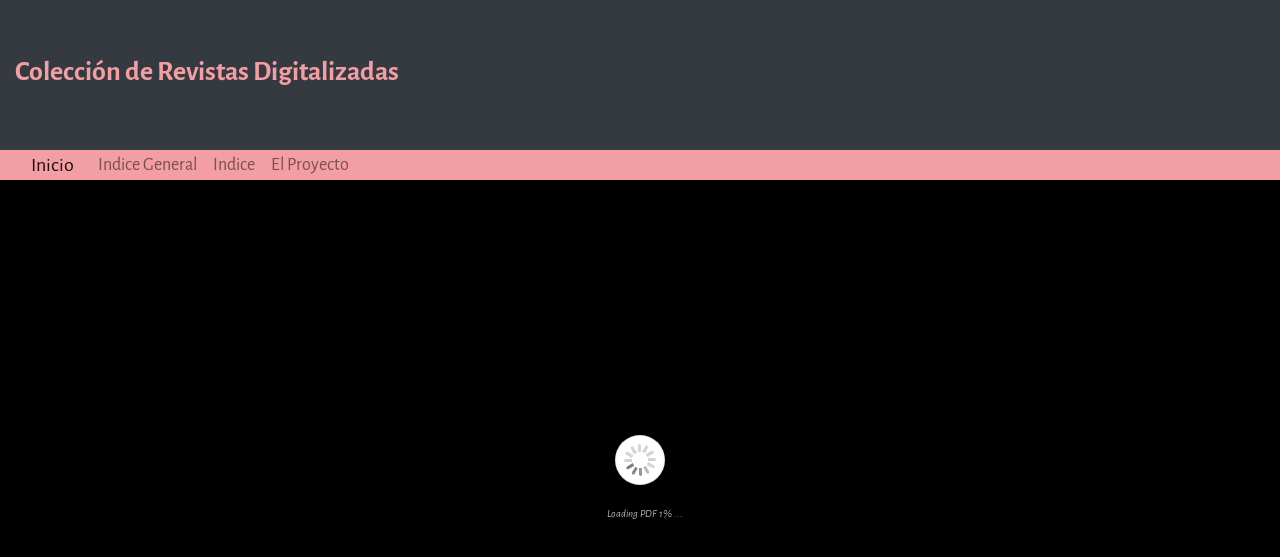

--- FILE ---
content_type: text/html; charset=UTF-8
request_url: https://biblioteca.fadu.uba.ar/catalogo/revistas/pdf.php?f=pdf/files/5a038dcb69a93927f876cb2597a9eb0e&g=96
body_size: 1888
content:
<!doctype html>
<html lang="en">
<head> 
    <!-- Required meta tags -->
<meta charset="utf-8">
<meta name="viewport" content="width=device-width, initial-scale=1, shrink-to-fit=no">

<!-- Bootstrap CSS -->
<link rel="stylesheet" href="https://stackpath.bootstrapcdn.com/bootstrap/4.5.0/css/bootstrap.min.css" integrity="sha384-9aIt2nRpC12Uk9gS9baDl411NQApFmC26EwAOH8WgZl5MYYxFfc+NcPb1dKGj7Sk" crossorigin="anonymous">

<!-- Flipbook StyleSheets -->
<link href="dflip/css/dflip.min.css" rel="stylesheet" type="text/css">
<link href="dflip/css/themify-icons.min.css" rel="stylesheet" type="text/css">
<link rel="stylesheet" href="css/style.css" type="text/css" charset="utf-8">

<title>Colección de Revistas Digitalizadas</title>
</head>
<body>
    <div class="container-fluid">
        <div class="row align-items-start text-white bg-dark" style="height: 150px;">
            <div class="col my-auto encabezado">
                <h3><strong>Colección de Revistas Digitalizadas</strong></h3>
            </div>    
        </div>
    </div>    

    <div class="container-fluid" style="background-color:#F39EA3;height: 30px;">
        <nav class="navbar navbar-expand-lg navbar-light" style="background-color:#F39EA3; height: 30px;" >
            <a class="navbar-brand" href="https://biblioteca.fadu.uba.ar">Inicio</a>
            <button class="navbar-toggler" type="button" data-toggle="collapse" data-target="#navbarNavAltMarkup" aria-controls="navbarNavAltMarkup" aria-expanded="false" aria-label="Toggle navigation">
                <span class="navbar-toggler-icon"></span>
            </button>
            <div class="collapse navbar-collapse" id="navbarNavAltMarkup">
                <div class="navbar-nav">
                    <a class="nav-item nav-link" href="inicio.php?pageno=1">Indice General</a>
                    <a class="nav-item nav-link" href="indice.php?pageno=1&galeria=96">Indice</a>
                    <a class="nav-item nav-link" href="proyecto.php">El Proyecto</a>
                </div>
            </div>
        </nav>
    </div>
     
	<div class="spacer-black"></div> 
	
<div class="container-fluid" style="background: black;">

	<div class="col-xs-12" style="padding-bottom:30px;">
      <!--Normal FLipbook-->
      <div class="_df_book" height="550" webgl="true" backgroundcolor="black"
              source="pdf/files/5a038dcb69a93927f876cb2597a9eb0e"
              id="df_manual_book">
      </div>
      
      <script>
      var option_df_manual_book = {"outline":[],
      "forceFit":"true","autoEnableOutline":"false","autoEnableThumbnail":"false",
      "overwritePDFOutline":"false","direction":"1","pageSize":"0","pageMode":"0",
      "wpOptions":"true"}; 
      </script>

   </div>

</div>	

<div class="row" style="background: black;">
		<div class="col-md-3 align-self-end">
	<!--		<img class="img-fluid" src="img/head/libro.png">-->
		</div>

		<div class="col-md-7">
		</div>
  
		<div class="col-md-2 justify-content-between align-self-end">
		</div>
  
</div>	  
	  
<div class="spacer-black">

<!-- jQuery  -->
<script src="./dflip/js/libs/jquery.min.js" type="text/javascript"></script>
<!-- Flipbook main Js file -->
<script src="./dflip/js/dflip.min.js" type="text/javascript"></script>
<div class="spacer"></div>
<div class="container-fluid" style="background-color:#F39CA3;">
		
		<div class="row" style="height: 50px;">
				
			<div class="col-6 col-sm-6 col-md-3 align-items-start my-auto text-dark ml-3">
				<h6 class="my-auto" style="color: black;margin-left:15px; ">Centro de Documentación</h6>
				<div class='w-100'></div>	
				<h6 class="my-auto" style="color: black; margin-left:15px;"><strong>Biblioteca&nbsp;&nbsp;&nbsp;&nbsp;</strong>FADU&nbsp;&nbsp;-&nbsp;&nbsp;UBA</strong></h6>	
			</div>
			
			<div class="d-none d-md-block col-md-7"></div>
			
			<div class="col align-items-end my-auto text-dark ">
				<p class="my-auto text-right" style="color:black; margin-right: 1rem;"><strong>.UBA</strong>fadu</p>
			</div>
				
		</div>
		
</div>
 <!-- Optional JavaScript -->
 <!-- jQuery first, then Popper.js, then Bootstrap JS -->
 <script src="https://code.jquery.com/jquery-3.5.1.slim.min.js" integrity="sha384-DfXdz2htPH0lsSSs5nCTpuj/zy4C+OGpamoFVy38MVBnE+IbbVYUew+OrCXaRkfj" crossorigin="anonymous"></script>
 <script src="https://cdn.jsdelivr.net/npm/popper.js@1.16.0/dist/umd/popper.min.js" integrity="sha384-Q6E9RHvbIyZFJoft+2mJbHaEWldlvI9IOYy5n3zV9zzTtmI3UksdQRVvoxMfooAo" crossorigin="anonymous"></script>
 <script src="https://stackpath.bootstrapcdn.com/bootstrap/4.5.0/js/bootstrap.min.js" integrity="sha384-OgVRvuATP1z7JjHLkuOU7Xw704+h835Lr+6QL9UvYjZE3Ipu6Tp75j7Bh/kR0JKI" crossorigin="anonymous"></script>    
<!-- <script src="js/responsive-tabs.js"></script> -->
 <script src="js/local.js"></script>
 </body>

--- FILE ---
content_type: text/css
request_url: https://biblioteca.fadu.uba.ar/catalogo/revistas/css/style.css
body_size: 1283
content:
@import url('./Alegreya Sans.css');

body {
    font-size: 1.1em;
    font-family: 'Alegreya Sans';
    }

h1,
h2,
h3,
h4,
h5,
h6,
.h1,
.h2,
.h3,
.h4,
.h5,
.h6 {
    font-family: 'Alegreya Sans';
    }
    
.text-left {
  font-family: 'Alegreya Sans';
  
}

.text-right {
  font-family: 'Alegreya Sans';
  
}
    
.dis-none{
    display: none;
}
#navbar_toggle{
    position: absolute;
    right: 1em;
    top: 2em;
}
.h-40{
    height: 40px !important;
    min-height: 40px;
}
.logo{ width:70px; }

.encabezado h3 strong {
color: #F39EA3
}

img.zoom {
    width: 100%;
    height: 200px;
    border-radius:5px;
    object-fit:cover;
    -webkit-transition: all .3s ease-in-out;
    -moz-transition: all .3s ease-in-out;
    -o-transition: all .3s ease-in-out;
    -ms-transition: all .3s ease-in-out;
}
        
 
.transition {
    -webkit-transform: scale(1.2); 
    -moz-transform: scale(1.2);
    -o-transform: scale(1.2);
    transform: scale(1.2);
}
    .modal-header {
   
     border-bottom: none;
}
    .modal-title {
        color:#000;
    }
    .modal-footer{
      display:none;  
    }
    
.page-link {
	color: black;
	background-color: white;
	border-color: #F39EA3;
	}
	
.page-link:hover {
	z-index: 2;
	color: black;
	text-decoration: none;
	background-color: #F39EA3;
	border-color: #F39EA3;
	}	 
	 
.card-horizontal {
    display: flex;
    flex: 1 1 auto;
}

.spacer { 
	margin:0; padding:0; height:50px; 
}

.spacer-black { 
	margin:0; padding:0; height:25px; 
	background: black;
}

#contenido.row p {
	font-size: 2.0em;
}

.span4 img {
    margin-right: 10px;
}
.span4 .img-left {
    float: left;
}
.span4 .img-right {
    float: right;
}

table.blueTable {
  border: 1px solid #1C6EA4;
  background-color: #F8C5C8;
  width: 100%;
  text-align: left;
  border-collapse: collapse;
}
table.blueTable td, table.blueTable th {
  border: 1px solid #AAAAAA;
  padding: 3px 2px;
}
table.blueTable tbody td {
  font-size: 13px;
  font-weight: bold;
}
table.blueTable tr:nth-child(even) {
  background: #FAD8DA;
}
table.blueTable thead {
  background: #1C6EA4;
  background: -moz-linear-gradient(top, #5592bb 0%, #327cad 66%, #1C6EA4 100%);
  background: -webkit-linear-gradient(top, #5592bb 0%, #327cad 66%, #1C6EA4 100%);
  background: linear-gradient(to bottom, #5592bb 0%, #327cad 66%, #1C6EA4 100%);
  border-bottom: 2px solid #444444;
}
table.blueTable thead th {
  font-size: 18px;
  font-weight: bold;
  color: #FFFFFF;
  text-align: center;
  border-left: 2px solid #D0E4F5;
}
table.blueTable thead th:first-child {
  border-left: none;
}

table.blueTable tbody tr td a {
	color: grey;
}
table.blueTable tbody tr td a:hover {
	color: black;
	text-decoration: none;
}


table.cinereousTable {
  border: 6px solid #D7D7D3;
  background-color: #D7D7D3;
  width: 100%;
  text-align: center;
}
table.cinereousTable td, table.cinereousTable th {
  border: 1px solid #D7D7D3;
  padding: 4px 4px;
}
table.cinereousTable tbody td {
  font-size: 13px;
  font-weight: bold;
  color: #000000;
}
table.cinereousTable tfoot td {
  font-size: 16px;
}

table.cinereousTable tbody tr td a {
	color: black;
}

table.cinereousTable tbody tr td a:hover {
	color: white;
	text-decoration: none;
}

p.preludio {
    font-size: 1.2vmax;    
    line-height: 1.333333334;
    margin-bottom: 2rem;
    text-align: justify;
}

.one-columns {
    
    -webkit-column-count: 1; /* Chrome, Safari, Opera */
    -moz-column-count: 1; /* Firefox */
    column-count: 1;
    
    -webkit-column-gap: 20px; /* Chrome, Safari, Opera */
    -moz-column-gap: 20px; /* Firefox */
    column-gap: 20px;
    
    -webkit-column-gap: 2rem; /* Chrome, Safari, Opera */
    -moz-column-gap: 2rem; /* Firefox */
    column-gap: 2rem;
    
    column-width: 140px;
}

.two-columns {
    
    -webkit-column-count: 2; /* Chrome, Safari, Opera */
    -moz-column-count: 2; /* Firefox */
    column-count: 2;
    
    -webkit-column-gap: 20px; /* Chrome, Safari, Opera */
    -moz-column-gap: 20px; /* Firefox */
    column-gap: 20px;
    
    -webkit-column-gap: 2rem; /* Chrome, Safari, Opera */
    -moz-column-gap: 2rem; /* Firefox */
    column-gap: 2rem;
    
    column-width: 140px;
}

p.titulo {
    font-size: 2.0vmax;    
    line-height: 1.333333334;
    margin-bottom: 1rem;
    text-align: left;
    font-weight: bold;
}	

p.firma {
    font-size: 1.2vmax;    
    line-height: 1.333333334;
    margin-bottom: 1rem;
    text-align: right;
}	

p.cuadrogris {
    font-size: 1.1vmax;    
    line-height: 1.333333334;
    margin-bottom: 1rem;
    padding: 1rem;
    text-align: justify;
    background-color: grey;
    color: white; 
}	

--- FILE ---
content_type: text/css
request_url: https://biblioteca.fadu.uba.ar/catalogo/revistas/css/Alegreya%20Sans.css
body_size: 347
content:
/* Generated by Fontie <http://fontie.pixelsvsbytes.com> */

@font-face {
    font-family:'Alegreya Sans';
    src: url('../fonts/Alegreya Sans Bold.eot');
	src: url('../fonts/Alegreya Sans Bold.eot?#iefix') format('embedded-opentype'),
		url('../fonts/Alegreya Sans Bold.woff2') format('woff2'),
		url('../fonts/Alegreya Sans Bold.woff') format('woff'),
		url('../fonts/Alegreya Sans Bold.svg#Alegreya Sans Bold') format('svg');
    font-weight: 700;
    font-style: normal;
    font-stretch: normal;
    unicode-range: U+0020-2212;
}

@font-face {
    font-family:'Alegreya Sans';
    src: url('../fonts/Alegreya Sans Bold Italic.eot');
	src: url('../fonts/Alegreya Sans Bold Italic.eot?#iefix') format('embedded-opentype'),
		url('../fonts/Alegreya Sans Bold Italic.woff2') format('woff2'),
		url('../fonts/Alegreya Sans Bold Italic.woff') format('woff'),
		url('../fonts/Alegreya Sans Bold Italic.svg#Alegreya Sans Bold Italic') format('svg');
    font-weight: 700;
    font-style: italic;
    font-stretch: normal;
    unicode-range: U+0020-2212;
}

@font-face {
    font-family:'Alegreya Sans';
    src: url('../Alegreya Sans Italic.eot');
	src: url('../fonts/Alegreya Sans Italic.eot?#iefix') format('embedded-opentype'),
		url('../fonts/Alegreya Sans Italic.woff2') format('woff2'),
		url('../fonts/Alegreya Sans Italic.woff') format('woff'),
		url('../fonts/Alegreya Sans Italic.svg#Alegreya Sans Italic') format('svg');
    font-weight: 400;
    font-style: italic;
    font-stretch: normal;
    unicode-range: U+0020-2212;
}

@font-face {
    font-family:'Alegreya Sans';
    src: url('../fonts/Alegreya Sans.eot');
	src: url('../fonts/Alegreya Sans.eot?#iefix') format('embedded-opentype'),
		url('../fonts/Alegreya Sans.woff2') format('woff2'),
		url('../fonts/Alegreya Sans.woff') format('woff'),
		url('../fonts/Alegreya Sans.svg#Alegreya Sans') format('svg');
    font-weight: 400;
    font-style: normal;
    font-stretch: normal;
    unicode-range: U+0020-2212;
}